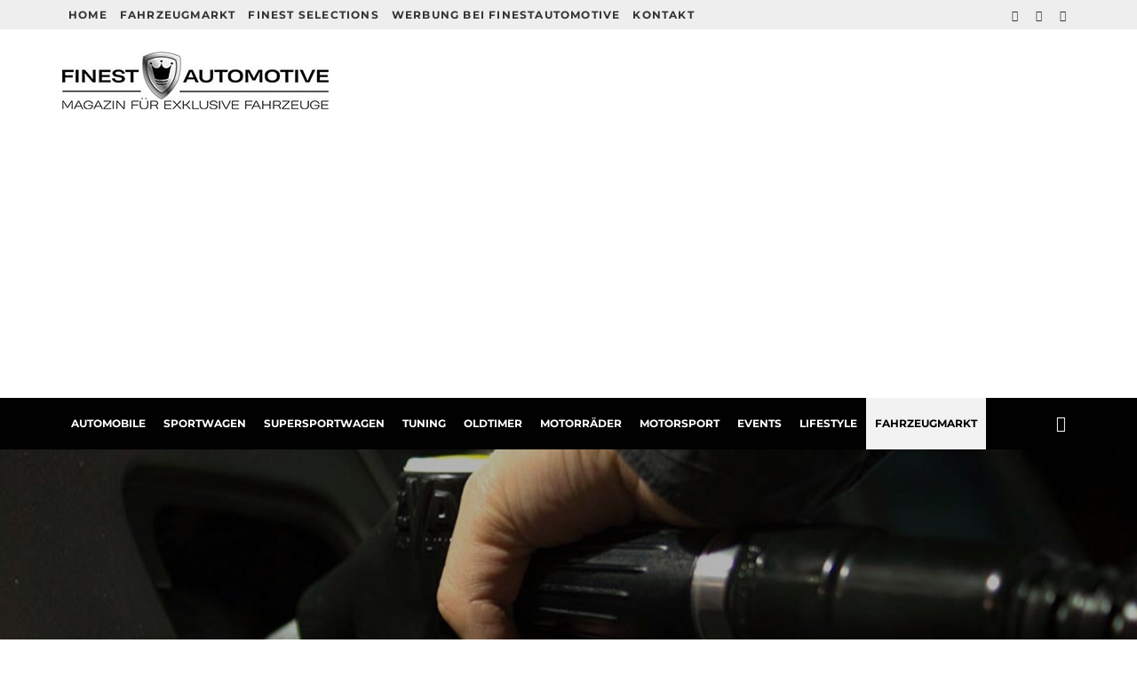

--- FILE ---
content_type: text/html; charset=UTF-8
request_url: https://www.finestautomotive.com/vertragen-lamborghini-ferrari-porsche-und-co-das-neue-e10-benzin/
body_size: 18893
content:
<!DOCTYPE html>
<html lang="de">
<head>
	<meta charset="UTF-8">
			<meta name="viewport" content="width=device-width, height=device-height, initial-scale=1.0, minimum-scale=1.0">
		<link rel="profile" href="https://gmpg.org/xfn/11">
	<title>Vertragen Lamborghini, Ferrari, Porsche das neue E10-Benzin? &#8211; FINESTAUTOMOTIVE.com</title><link rel="preconnect" href="https://fonts.gstatic.com/" crossorigin/><link rel="preconnect" href="https://fonts.googleapis.com"/><style type="text/css">@font-face {
  font-family: 'Montserrat';
  font-style: normal;
  font-weight: 700;
  font-display: swap;
  src: url(https://fonts.gstatic.com/s/montserrat/v30/JTUHjIg1_i6t8kCHKm4532VJOt5-QNFgpCuM73w5aX8.ttf) format('truetype');
}
@font-face {
  font-family: 'Open Sans';
  font-style: normal;
  font-weight: 400;
  font-stretch: normal;
  font-display: swap;
  src: url(https://fonts.gstatic.com/s/opensans/v43/memSYaGs126MiZpBA-UvWbX2vVnXBbObj2OVZyOOSr4dVJWUgsjZ0B4gaVc.ttf) format('truetype');
}
</style><link rel="stylesheet" id="siteground-optimizer-combined-css-a06a5bbb93838d52ac333d427d26cee8" href="https://www.finestautomotive.com/wp-content/uploads/siteground-optimizer-assets/siteground-optimizer-combined-css-a06a5bbb93838d52ac333d427d26cee8.css" media="all" /> <link rel="preload" href="https://www.finestautomotive.com/wp-content/uploads/siteground-optimizer-assets/siteground-optimizer-combined-css-a06a5bbb93838d52ac333d427d26cee8.css" as="style">
<meta name='robots' content='max-image-preview:large' />
	<style>img:is([sizes="auto" i], [sizes^="auto," i]) { contain-intrinsic-size: 3000px 1500px }</style>
	<link rel='dns-prefetch' href='//www.googletagmanager.com' />
<link rel='dns-prefetch' href='//fonts.googleapis.com' />
<link rel='dns-prefetch' href='//pagead2.googlesyndication.com' />
<link rel="alternate" type="application/rss+xml" title="FINESTAUTOMOTIVE.com &raquo; Feed" href="https://www.finestautomotive.com/feed/" />

<style id='classic-theme-styles-inline-css' type='text/css'>
/*! This file is auto-generated */
.wp-block-button__link{color:#fff;background-color:#32373c;border-radius:9999px;box-shadow:none;text-decoration:none;padding:calc(.667em + 2px) calc(1.333em + 2px);font-size:1.125em}.wp-block-file__button{background:#32373c;color:#fff;text-decoration:none}
</style>
<style id='global-styles-inline-css' type='text/css'>
:root{--wp--preset--aspect-ratio--square: 1;--wp--preset--aspect-ratio--4-3: 4/3;--wp--preset--aspect-ratio--3-4: 3/4;--wp--preset--aspect-ratio--3-2: 3/2;--wp--preset--aspect-ratio--2-3: 2/3;--wp--preset--aspect-ratio--16-9: 16/9;--wp--preset--aspect-ratio--9-16: 9/16;--wp--preset--color--black: #000000;--wp--preset--color--cyan-bluish-gray: #abb8c3;--wp--preset--color--white: #ffffff;--wp--preset--color--pale-pink: #f78da7;--wp--preset--color--vivid-red: #cf2e2e;--wp--preset--color--luminous-vivid-orange: #ff6900;--wp--preset--color--luminous-vivid-amber: #fcb900;--wp--preset--color--light-green-cyan: #7bdcb5;--wp--preset--color--vivid-green-cyan: #00d084;--wp--preset--color--pale-cyan-blue: #8ed1fc;--wp--preset--color--vivid-cyan-blue: #0693e3;--wp--preset--color--vivid-purple: #9b51e0;--wp--preset--gradient--vivid-cyan-blue-to-vivid-purple: linear-gradient(135deg,rgba(6,147,227,1) 0%,rgb(155,81,224) 100%);--wp--preset--gradient--light-green-cyan-to-vivid-green-cyan: linear-gradient(135deg,rgb(122,220,180) 0%,rgb(0,208,130) 100%);--wp--preset--gradient--luminous-vivid-amber-to-luminous-vivid-orange: linear-gradient(135deg,rgba(252,185,0,1) 0%,rgba(255,105,0,1) 100%);--wp--preset--gradient--luminous-vivid-orange-to-vivid-red: linear-gradient(135deg,rgba(255,105,0,1) 0%,rgb(207,46,46) 100%);--wp--preset--gradient--very-light-gray-to-cyan-bluish-gray: linear-gradient(135deg,rgb(238,238,238) 0%,rgb(169,184,195) 100%);--wp--preset--gradient--cool-to-warm-spectrum: linear-gradient(135deg,rgb(74,234,220) 0%,rgb(151,120,209) 20%,rgb(207,42,186) 40%,rgb(238,44,130) 60%,rgb(251,105,98) 80%,rgb(254,248,76) 100%);--wp--preset--gradient--blush-light-purple: linear-gradient(135deg,rgb(255,206,236) 0%,rgb(152,150,240) 100%);--wp--preset--gradient--blush-bordeaux: linear-gradient(135deg,rgb(254,205,165) 0%,rgb(254,45,45) 50%,rgb(107,0,62) 100%);--wp--preset--gradient--luminous-dusk: linear-gradient(135deg,rgb(255,203,112) 0%,rgb(199,81,192) 50%,rgb(65,88,208) 100%);--wp--preset--gradient--pale-ocean: linear-gradient(135deg,rgb(255,245,203) 0%,rgb(182,227,212) 50%,rgb(51,167,181) 100%);--wp--preset--gradient--electric-grass: linear-gradient(135deg,rgb(202,248,128) 0%,rgb(113,206,126) 100%);--wp--preset--gradient--midnight: linear-gradient(135deg,rgb(2,3,129) 0%,rgb(40,116,252) 100%);--wp--preset--font-size--small: 13px;--wp--preset--font-size--medium: 20px;--wp--preset--font-size--large: 36px;--wp--preset--font-size--x-large: 42px;--wp--preset--spacing--20: 0.44rem;--wp--preset--spacing--30: 0.67rem;--wp--preset--spacing--40: 1rem;--wp--preset--spacing--50: 1.5rem;--wp--preset--spacing--60: 2.25rem;--wp--preset--spacing--70: 3.38rem;--wp--preset--spacing--80: 5.06rem;--wp--preset--shadow--natural: 6px 6px 9px rgba(0, 0, 0, 0.2);--wp--preset--shadow--deep: 12px 12px 50px rgba(0, 0, 0, 0.4);--wp--preset--shadow--sharp: 6px 6px 0px rgba(0, 0, 0, 0.2);--wp--preset--shadow--outlined: 6px 6px 0px -3px rgba(255, 255, 255, 1), 6px 6px rgba(0, 0, 0, 1);--wp--preset--shadow--crisp: 6px 6px 0px rgba(0, 0, 0, 1);}:where(.is-layout-flex){gap: 0.5em;}:where(.is-layout-grid){gap: 0.5em;}body .is-layout-flex{display: flex;}.is-layout-flex{flex-wrap: wrap;align-items: center;}.is-layout-flex > :is(*, div){margin: 0;}body .is-layout-grid{display: grid;}.is-layout-grid > :is(*, div){margin: 0;}:where(.wp-block-columns.is-layout-flex){gap: 2em;}:where(.wp-block-columns.is-layout-grid){gap: 2em;}:where(.wp-block-post-template.is-layout-flex){gap: 1.25em;}:where(.wp-block-post-template.is-layout-grid){gap: 1.25em;}.has-black-color{color: var(--wp--preset--color--black) !important;}.has-cyan-bluish-gray-color{color: var(--wp--preset--color--cyan-bluish-gray) !important;}.has-white-color{color: var(--wp--preset--color--white) !important;}.has-pale-pink-color{color: var(--wp--preset--color--pale-pink) !important;}.has-vivid-red-color{color: var(--wp--preset--color--vivid-red) !important;}.has-luminous-vivid-orange-color{color: var(--wp--preset--color--luminous-vivid-orange) !important;}.has-luminous-vivid-amber-color{color: var(--wp--preset--color--luminous-vivid-amber) !important;}.has-light-green-cyan-color{color: var(--wp--preset--color--light-green-cyan) !important;}.has-vivid-green-cyan-color{color: var(--wp--preset--color--vivid-green-cyan) !important;}.has-pale-cyan-blue-color{color: var(--wp--preset--color--pale-cyan-blue) !important;}.has-vivid-cyan-blue-color{color: var(--wp--preset--color--vivid-cyan-blue) !important;}.has-vivid-purple-color{color: var(--wp--preset--color--vivid-purple) !important;}.has-black-background-color{background-color: var(--wp--preset--color--black) !important;}.has-cyan-bluish-gray-background-color{background-color: var(--wp--preset--color--cyan-bluish-gray) !important;}.has-white-background-color{background-color: var(--wp--preset--color--white) !important;}.has-pale-pink-background-color{background-color: var(--wp--preset--color--pale-pink) !important;}.has-vivid-red-background-color{background-color: var(--wp--preset--color--vivid-red) !important;}.has-luminous-vivid-orange-background-color{background-color: var(--wp--preset--color--luminous-vivid-orange) !important;}.has-luminous-vivid-amber-background-color{background-color: var(--wp--preset--color--luminous-vivid-amber) !important;}.has-light-green-cyan-background-color{background-color: var(--wp--preset--color--light-green-cyan) !important;}.has-vivid-green-cyan-background-color{background-color: var(--wp--preset--color--vivid-green-cyan) !important;}.has-pale-cyan-blue-background-color{background-color: var(--wp--preset--color--pale-cyan-blue) !important;}.has-vivid-cyan-blue-background-color{background-color: var(--wp--preset--color--vivid-cyan-blue) !important;}.has-vivid-purple-background-color{background-color: var(--wp--preset--color--vivid-purple) !important;}.has-black-border-color{border-color: var(--wp--preset--color--black) !important;}.has-cyan-bluish-gray-border-color{border-color: var(--wp--preset--color--cyan-bluish-gray) !important;}.has-white-border-color{border-color: var(--wp--preset--color--white) !important;}.has-pale-pink-border-color{border-color: var(--wp--preset--color--pale-pink) !important;}.has-vivid-red-border-color{border-color: var(--wp--preset--color--vivid-red) !important;}.has-luminous-vivid-orange-border-color{border-color: var(--wp--preset--color--luminous-vivid-orange) !important;}.has-luminous-vivid-amber-border-color{border-color: var(--wp--preset--color--luminous-vivid-amber) !important;}.has-light-green-cyan-border-color{border-color: var(--wp--preset--color--light-green-cyan) !important;}.has-vivid-green-cyan-border-color{border-color: var(--wp--preset--color--vivid-green-cyan) !important;}.has-pale-cyan-blue-border-color{border-color: var(--wp--preset--color--pale-cyan-blue) !important;}.has-vivid-cyan-blue-border-color{border-color: var(--wp--preset--color--vivid-cyan-blue) !important;}.has-vivid-purple-border-color{border-color: var(--wp--preset--color--vivid-purple) !important;}.has-vivid-cyan-blue-to-vivid-purple-gradient-background{background: var(--wp--preset--gradient--vivid-cyan-blue-to-vivid-purple) !important;}.has-light-green-cyan-to-vivid-green-cyan-gradient-background{background: var(--wp--preset--gradient--light-green-cyan-to-vivid-green-cyan) !important;}.has-luminous-vivid-amber-to-luminous-vivid-orange-gradient-background{background: var(--wp--preset--gradient--luminous-vivid-amber-to-luminous-vivid-orange) !important;}.has-luminous-vivid-orange-to-vivid-red-gradient-background{background: var(--wp--preset--gradient--luminous-vivid-orange-to-vivid-red) !important;}.has-very-light-gray-to-cyan-bluish-gray-gradient-background{background: var(--wp--preset--gradient--very-light-gray-to-cyan-bluish-gray) !important;}.has-cool-to-warm-spectrum-gradient-background{background: var(--wp--preset--gradient--cool-to-warm-spectrum) !important;}.has-blush-light-purple-gradient-background{background: var(--wp--preset--gradient--blush-light-purple) !important;}.has-blush-bordeaux-gradient-background{background: var(--wp--preset--gradient--blush-bordeaux) !important;}.has-luminous-dusk-gradient-background{background: var(--wp--preset--gradient--luminous-dusk) !important;}.has-pale-ocean-gradient-background{background: var(--wp--preset--gradient--pale-ocean) !important;}.has-electric-grass-gradient-background{background: var(--wp--preset--gradient--electric-grass) !important;}.has-midnight-gradient-background{background: var(--wp--preset--gradient--midnight) !important;}.has-small-font-size{font-size: var(--wp--preset--font-size--small) !important;}.has-medium-font-size{font-size: var(--wp--preset--font-size--medium) !important;}.has-large-font-size{font-size: var(--wp--preset--font-size--large) !important;}.has-x-large-font-size{font-size: var(--wp--preset--font-size--x-large) !important;}
:where(.wp-block-post-template.is-layout-flex){gap: 1.25em;}:where(.wp-block-post-template.is-layout-grid){gap: 1.25em;}
:where(.wp-block-columns.is-layout-flex){gap: 2em;}:where(.wp-block-columns.is-layout-grid){gap: 2em;}
:root :where(.wp-block-pullquote){font-size: 1.5em;line-height: 1.6;}
</style>

<style id='ez-toc-inline-css' type='text/css'>
div#ez-toc-container .ez-toc-title {font-size: 120%;}div#ez-toc-container .ez-toc-title {font-weight: 500;}div#ez-toc-container ul li , div#ez-toc-container ul li a {font-size: 95%;}div#ez-toc-container ul li , div#ez-toc-container ul li a {font-weight: 500;}div#ez-toc-container nav ul ul li {font-size: 90%;}.ez-toc-box-title {font-weight: bold; margin-bottom: 10px; text-align: center; text-transform: uppercase; letter-spacing: 1px; color: #666; padding-bottom: 5px;position:absolute;top:-4%;left:5%;background-color: inherit;transition: top 0.3s ease;}.ez-toc-box-title.toc-closed {top:-25%;}
.ez-toc-container-direction {direction: ltr;}.ez-toc-counter ul{counter-reset: item ;}.ez-toc-counter nav ul li a::before {content: counters(item, '.', decimal) '. ';display: inline-block;counter-increment: item;flex-grow: 0;flex-shrink: 0;margin-right: .2em; float: left; }.ez-toc-widget-direction {direction: ltr;}.ez-toc-widget-container ul{counter-reset: item ;}.ez-toc-widget-container nav ul li a::before {content: counters(item, '.', decimal) '. ';display: inline-block;counter-increment: item;flex-grow: 0;flex-shrink: 0;margin-right: .2em; float: left; }
</style>

<style id='codetipi-15zine-style-inline-css' type='text/css'>
.link-color-wrap > * > a,.link-color-wrap > * > ul a{ color: #ecb200;}body{ color: #2e2e2e;}.site-footer{ color: #fff;}body{font-size:14px;font-weight:400;line-height:1.5;text-transform:none;}.excerpt{font-size:14px;font-weight:400;line-height:1.6;text-transform:none;}.preview-thumbnail .title, .preview-review .title{font-size:14px;font-weight:700;letter-spacing:0.1em;line-height:1.3;text-transform:uppercase;}.byline{font-size:10px;font-weight:700;letter-spacing:0.1em;line-height:1.3;text-transform:uppercase;}.tipi-button, .button__back__home{font-size:14px;font-weight:700;letter-spacing:0.1em;text-transform:uppercase;}.breadcrumbs{font-size:11px;font-weight:400;letter-spacing:0.1em;text-transform:none;}.secondary-menu-wrap{font-size:10px;font-weight:700;letter-spacing:0.1em;line-height:1.1;text-transform:uppercase;}.preview-slider.title-s .title{font-size:14px;font-weight:700;letter-spacing:0.1em;line-height:1.3;text-transform:uppercase;}.preview-slider.title-m .title{font-size:14px;font-weight:700;letter-spacing:0.1em;line-height:1.3;text-transform:uppercase;}.preview-slider.title-l .title{font-size:14px;font-weight:700;letter-spacing:0.1em;line-height:1.3;text-transform:uppercase;}.preview-slider.title-xl .title{font-size:14px;font-weight:700;letter-spacing:0.1em;line-height:1.3;text-transform:uppercase;}.preview-grid.title-s .title{font-size:14px;font-weight:700;letter-spacing:0.1em;line-height:1.3;text-transform:uppercase;}.preview-grid.title-m .title{font-size:14px;font-weight:700;letter-spacing:0.1em;line-height:1.3;text-transform:uppercase;}.preview-grid.title-l .title{font-size:14px;font-weight:700;letter-spacing:0.1em;line-height:1.3;text-transform:uppercase;}.preview-classic .title{font-size:14px;font-weight:700;letter-spacing:0.1em;line-height:1.3;text-transform:uppercase;}.preview-2 .title{font-size:14px;font-weight:700;letter-spacing:0.1em;line-height:1.3;text-transform:uppercase;}.entry-content blockquote{font-size:18px;font-weight:400;line-height:1.5;text-transform:none;}.hero-wrap .caption, .gallery-block__wrap .caption{font-size:10px;font-weight:400;line-height:1.2;text-transform:none;}.main-navigation{font-size:12px;font-weight:500;line-height:1.5;text-transform:uppercase;}.hero-meta.tipi-s-typo .title{font-size:18px;font-weight:700;letter-spacing:0.1em;line-height:1.3;text-transform:uppercase;}.hero-meta.tipi-m-typo .title{font-size:18px;font-weight:700;letter-spacing:0.06em;line-height:1.3;text-transform:uppercase;}.hero-meta.tipi-l-typo .title{font-size:18px;font-weight:700;letter-spacing:0.1em;line-height:1.3;text-transform:uppercase;}.entry-content h1{font-size:18px;font-weight:700;letter-spacing:0.1em;line-height:1.3;text-transform:uppercase;}.entry-content h2{font-size:18px;font-weight:700;letter-spacing:0.06em;line-height:1.3;text-transform:uppercase;}.entry-content h3{font-size:14px;font-weight:700;letter-spacing:0.08em;line-height:1.3;text-transform:uppercase;}.entry-content h4{font-size:14px;font-weight:700;letter-spacing:0.08em;line-height:1.3;text-transform:uppercase;}.entry-content h5{font-size:14px;font-weight:700;letter-spacing:0.1em;line-height:1.3;text-transform:uppercase;}.widget-title{font-size:14px;font-weight:700;letter-spacing:0.1em;line-height:1.3;text-transform:uppercase;}.block-title-wrap .title{font-size:18px;font-weight:700;letter-spacing:0.1em;line-height:1.2;text-transform:uppercase;}.block-subtitle{font-size:15px;font-weight:700;letter-spacing:0.1em;line-height:1.3;text-transform:uppercase;}.preview-classic { padding-bottom: 30px; }.block-wrap-classic .block ~ .block .preview-1:first-child { padding-top: 30px; }.preview-thumbnail { padding-bottom: 20px; }.codetipi-15zine-widget .preview-thumbnail { padding-bottom: 15px; }.preview-classic{ border-bottom:1px dotted #f2f2f2;}.preview-classic { margin-bottom: 30px; }.block-wrap-bs-62 .block ~ .block, .block-wrap-classic .block ~ .block .preview-1:first-child { margin-top: 30px; }.block-wrap-classic .block ~ .block .preview-1:first-child{ border-top:1px dotted #f2f2f2;}.preview-classic { margin-bottom: 30px; }.block-wrap-bs-62 .block ~ .block, .block-wrap-classic .block ~ .block .preview-1:first-child { margin-top: 30px; }.preview-thumbnail{ border-bottom:1px dotted #f2f2f2;}.preview-thumbnail { margin-bottom: 20px; }.codetipi-15zine-widget .preview-thumbnail { margin-bottom: 15px; }.main-menu-logo img { width: 50px; }.mm-submenu-2 .mm-51 .menu-wrap > .sub-menu > li > a { color: #ecb200; }.cb-review-box .cb-bar .cb-overlay span { background: #ecb200; }.cb-review-box i { color: #ecb200; }.preview-slider.tile-overlay--1:after, .preview-slider.tile-overlay--2 .meta:after { opacity: 0.25; }.preview-grid.tile-overlay--1:after, .preview-grid.tile-overlay--2 .meta:after { opacity: 0.2; }.main-navigation-border { border-bottom-color: #161616; }.cb-mm-on.cb-menu-light #cb-nav-bar .cb-main-nav > li:hover, .cb-mm-on.cb-menu-dark #cb-nav-bar .cb-main-nav > li:hover { background: #ecb200; }body, #respond, .cb-font-body, .font-b { font-family: 'Open Sans',sans-serif; }h1, h2, h3, h4, h5, h6, .cb-font-header, .font-h, #bbp-user-navigation, .cb-byline, .product_meta, .price, .woocommerce-review-link, .cart_item, .cart-collaterals .cart_totals th { font-family: 'Montserrat',sans-serif }.main-menu > li > a, .main-menu-wrap .menu-icons > li > a {
		padding-top: 20px;
		padding-bottom: 20px;
	}.secondary-menu-wrap .menu-icons > li > a, .secondary-menu-wrap .secondary-menu > li > a {
		padding-top: 10px;
		padding-bottom: 10px;
	}.site-mob-header:not(.site-mob-header-11) .header-padding .logo-main-wrap, .site-mob-header:not(.site-mob-header-11) .header-padding .icons-wrap a, .site-mob-header-11 .header-padding {
		padding-top: 10px;
		padding-bottom: 10px;
	}.grid-spacing { border-top-width: 3px; }@media only screen and (min-width: 481px) {.block-wrap-slider:not(.block-wrap-51) .slider-spacing { margin-right: 3px;}.block--feature.block-wrap-slider .block-inner-style { padding-top: 3px;}}@media only screen and (min-width: 768px) {.grid-spacing { border-right-width: 3px; }.block-wrap-55 .slide { margin-right: 3px!important; }.block-wrap-grid:not(.block-wrap-81) .block { width: calc( 100% + 3px ); }.preview-slider.tile-overlay--1:hover:after, .preview-slider.tile-overlay--2.tile-overlay--gradient:hover:after, .preview-slider.tile-overlay--2:hover .meta:after { opacity: 0.75 ; }.preview-grid.tile-overlay--1:hover:after, .preview-grid.tile-overlay--2.tile-overlay--gradient:hover:after, .preview-grid.tile-overlay--2:hover .meta:after { opacity: 0.8 ; }}@media only screen and (min-width: 1020px) {.site-header .header-padding {
		padding-top: 25px;
		padding-bottom: 25px;
	}body{font-size:16px;}.excerpt{font-size:16px;}.tipi-button, .button__back__home{font-size:12px;}.secondary-menu-wrap{font-size:12px;}.preview-slider.title-s .title{font-size:16px;}.preview-slider.title-m .title{font-size:16px;}.preview-slider.title-l .title{font-size:32px;}.preview-slider.title-xl .title{font-size:38px;}.preview-grid.title-s .title{font-size:16px;}.preview-grid.title-m .title{font-size:16px;}.preview-grid.title-l .title{font-size:32px;}.preview-classic .title{font-size:20px;}.preview-2 .title{font-size:22px;}.entry-content blockquote{font-size:30px;}.hero-meta.tipi-s-typo .title{font-size:30px;}.hero-meta.tipi-m-typo .title{font-size:40px;}.hero-meta.tipi-l-typo .title{font-size:50px;}.entry-content h1{font-size:50px;}.entry-content h2{font-size:30px;}.entry-content h3{font-size:24px;}.entry-content h4{font-size:20px;}.entry-content h5{font-size:18px;}.widget-title{font-size:20px;}.block-title-wrap .title{font-size:36px;}}h6 {
    font-size: 10px;
}
.h1title {
    font-size: 2.5vw;
    font-weight: 500;
    letter-spacing: 0.1em;
    text-transform: uppercase;
    padding:20px;
}
.fahrzeugmarkt {
    font-size: 10px;
    font-weight: 500;
    letter-spacing: 0.1em;
    line-height: 5;
    text-transform: uppercase;
    padding:10px;
}
.block-subtitle {
    font-size: 14px;
    font-weight: 600;
}
.block-title-wrap p {
    margin: 10px 0 0;
    letter-spacing: 1px;
}
.codetipi-15zine-i-search {
    font-size:1.5em;
}
.cb-footer-widget-title {
     text-align: left; 
}
.site-footer .cb-footer-lower {
    padding: 10px;
    font-size: 12px;
    letter-spacing: 5px;
}
.cb-footer-dark .site-footer {
    background-color: #1a1a1a;
}

.horizontal-menu>li>a, .horizontal-menu .logo-main-menu a {
    display: inline-flex;
}

#cb-footer .cb-footer-lower .cb-footer-links ul li {
    display: none;
}

/* Youtube Responsive */
.youtube {
	position:relative;
	padding-bottom:56.25%;
	height:0;
	overflow:hidden;
}
.youtube iframe, .youtube object, .youtube embed {
	position:absolute;
	top:0;
	left:0;
	width:100%;
	height:100%;
}

.ShariffHeadline {
	font-family: 'Montserrat',sans-serif;
	padding-top: 40px;
	font-size: 1em;
	text-transform: uppercase;
	font-weight: 700;
	letter-spacing: 2px;
}
.tags a {
    margin-right: 15px;
    font-size: 14px;
}
.entry-content blockquote {
    font-weight: 400;
    line-height: 1.4;
    text-transform: none;
    font-style: italic;
    font-size: 1.7em;
}
blockquote:before, q:before {
    transform: scale(1.5,1.5);
    font-style: italic;
}
.wpcf7-checkbox input[type=checkbox] {
    /* position: absolute; */
    top: 0;
    left: 0;
}

.wpcf7-list-item-label {
	margin-right:430px;
}
.cb-to-top {
    font-size: 23px;
}
.hero-meta.tipi-m-typo .title {
    letter-spacing: 0.06em;
}
.media-icon i {
    font-size: 2.5em;
}
.entry-content table tr td {
    padding: 6px;
}
.preview-classic {
    border-bottom: 0px dotted #f2f2f2;
}
.site-footer .codetipi-15zine-widget {
    margin: 0 10px;
    padding-bottom: 50px;
}
.mtphr-dnt-title {
    font-size: 20px;
    font-weight: 700;
    letter-spacing: .1em;
    line-height: 1.3;
    text-transform: uppercase;
    padding-bottom: 20px;
}
  body:not(.menu-no-color-hover) .mm-ani-1:not(.main-menu-bar-color-2) .main-menu > .standard-drop:hover > a {
    background: #ecb200;
    color: #fff;
}

.star a {
    background: #f2f2f2;
    color: #000000;
}
.sticky-top {
    z-index: 1000;
}
.wpcf7-submit {
    letter-spacing: 2px;
    display: block;
    font-weight: 500;
    font-size: 14px;
    width: auto;
    padding: 0 90px;
    margin: 50px 0;
    /* -webkit-transition: background .35s; */
    /* transition: background .35s; */
    border-radius: 0px;
}
.wpcf7 form .wpcf7-response-output {
    /* margin: 2em 0.5em 1em; */
    padding: 0.5em 1em;
    border: 2px solid #00a0d2;
    font-size: 14px;
}
.tipi-button.block-loader:hover, .wpcf7-submit:hover {
     -webkit-transform: translatey(0px);
     transform: translatey(0px);
     -webkit-box-shadow: 0 0 0 rgb(0 0 0 / 20%);
     box-shadow: 0 0 0 rgb(0 0 0 / 20%);
    background: #18181e;
}

.wpcf7-not-valid-tip {
    color: #ecb200;
    font-size: 12px;
    font-weight: 700;
    display: block;
    margin-top: 12px;
    letter-spacing: 3px;
    text-transform: uppercase;
}
.wpcf7-form-control.wpcf7-text, .wpcf7-form-control.wpcf7-textarea {
    height: 50px;
}
header.w2dc-listing-header h2 {
    padding: 0;
	font-size: 1.6em;
	font-weight: 600;
	text-transform: none;
	line-height: 1.3em;
}
.w2dc-listings-block .w2dc-listing {
    border-top: 0px solid #CCCCCC;
    border-bottom: 0px solid #CCCCCC;
}

.w2dc-listing {
    margin-bottom: 30px;
}
.w2dc-fields-group .w2dc-field-caption {
    display: inline-block;
    /* padding: 0 5px; */
    vertical-align: top;
    width: 40%;
}
.w2dc-fields-group .w2dc-field-output-block-checkbox ul {
    display: inline-block;
    width: calc(50% - 150px);
    padding:0;
}
.single-content .entry-content h2  {
    margin: 20px 0;
}
ol.w2dc-breadcrumbs {
    margin: 10px 0 30px 0 !important;
}
.w2dc-content p {
    margin: 0 0 10px;
    line-height: 1.5em;
}
.w2dc-bx-wrapper {
    margin-bottom: 40px;
    margin-top: 20px;
}
.g-recaptcha {
    margin: 40px 0;
}
.w2dc-red-asterisk {
    color: #ecb200;
    font-weight: 500;
    font-size: 1.2em;
    line-height: 1px;
    padding: 2px;
}
.lets-review-api-wrap .lets-review-final-score {
    font-size: 14px;
}
.lets-review-api-wrap {
    position: absolute;
    width: 35px;
    height: 35px;
    text-align: center;
    color: #fff;
    font-weight: 500;
    line-height: 1.2;
}
.split:not(.preview-thumbnail) .lets-review-api-wrap, .codetipi-15zine-review-4 {
    width: 35px;
    height: 35px;
}
.split:not(.preview-thumbnail) .lets-review-api-wrap .lets-review-final-score, .codetipi-15zine-review-4 .lets-review-final-score {
    font-size: 14px;
}

.lets-review-design-1 .score-overlay-wrap__bar {
    height: 10px;
    background: #fff;
    margin-top: 20px;
}

</style>


<!--[if IE]>
<link rel='stylesheet' id='codetipi-15zine-ie9-css' href='https://www.finestautomotive.com/wp-content/themes/15zine/assets/css/codetipi-15zine-ie9.min.css' type='text/css' media='all' />
<![endif]-->

<script type="text/javascript" src="https://www.finestautomotive.com/wp-includes/js/jquery/jquery.min.js" id="jquery-core-js"></script>


<!-- Google Tag (gtac.js) durch Site-Kit hinzugefügt -->
<!-- Von Site Kit hinzugefügtes Google-Analytics-Snippet -->
<script defer type="text/javascript" src="https://www.googletagmanager.com/gtag/js?id=G-FDMPVGSDKZ" id="google_gtagjs-js" async></script>
<script defer type="text/javascript" id="google_gtagjs-js-after">
/* <![CDATA[ */
window.dataLayer = window.dataLayer || [];function gtag(){dataLayer.push(arguments);}
gtag("set","linker",{"domains":["www.finestautomotive.com"]});
gtag("js", new Date());
gtag("set", "developer_id.dZTNiMT", true);
gtag("config", "G-FDMPVGSDKZ");
/* ]]> */
</script>
<link rel="https://api.w.org/" href="https://www.finestautomotive.com/wp-json/" /><link rel="alternate" title="JSON" type="application/json" href="https://www.finestautomotive.com/wp-json/wp/v2/posts/2803" /><link rel="EditURI" type="application/rsd+xml" title="RSD" href="https://www.finestautomotive.com/xmlrpc.php?rsd" />
<meta name="generator" content="WordPress 6.8.3" />
<link rel="canonical" href="https://www.finestautomotive.com/vertragen-lamborghini-ferrari-porsche-und-co-das-neue-e10-benzin/" />
<link rel='shortlink' href='https://www.finestautomotive.com/?p=2803' />
<link rel="alternate" title="oEmbed (JSON)" type="application/json+oembed" href="https://www.finestautomotive.com/wp-json/oembed/1.0/embed?url=https%3A%2F%2Fwww.finestautomotive.com%2Fvertragen-lamborghini-ferrari-porsche-und-co-das-neue-e10-benzin%2F" />
<link rel="alternate" title="oEmbed (XML)" type="text/xml+oembed" href="https://www.finestautomotive.com/wp-json/oembed/1.0/embed?url=https%3A%2F%2Fwww.finestautomotive.com%2Fvertragen-lamborghini-ferrari-porsche-und-co-das-neue-e10-benzin%2F&#038;format=xml" />
<meta name="generator" content="Site Kit by Google 1.170.0" /><link rel="preload" type="font/woff2" as="font" href="https://www.finestautomotive.com/wp-content/themes/15zine/assets/css/15zine/codetipi-15zine.woff2?9oa0lg" crossorigin><link rel="dns-prefetch" href="//fonts.googleapis.com"><link rel="preconnect" href="https://fonts.gstatic.com/" crossorigin>	<meta property="og:title" content="Vertragen Lamborghini, Ferrari, Porsche das neue E10-Benzin?">
	<meta property="og:description" content="Vertragen Sportwagen und Automobile den neuen Kraftstoff E10? Der neue Kraftstoff E10 ist seit einigen Wochen auf dem Markt und sorgt seit dem für heiße Diskussionen.
">
	<meta property="og:image" content="https://www.finestautomotive.com/wp-content/uploads/2011/03/lamborghini-e10-benzin.jpg">
	<meta property="og:url" content="https://www.finestautomotive.com/vertragen-lamborghini-ferrari-porsche-und-co-das-neue-e10-benzin/">
	<meta name="twitter:card" content="summary_large_image">
	<meta property="og:site_name" content="FINESTAUTOMOTIVE.com">
	<meta property="og:type" content="website">
	
<!-- Durch Site Kit hinzugefügte Google AdSense Metatags -->
<meta name="google-adsense-platform-account" content="ca-host-pub-2644536267352236">
<meta name="google-adsense-platform-domain" content="sitekit.withgoogle.com">
<!-- Beende durch Site Kit hinzugefügte Google AdSense Metatags -->

<!-- Von Site Kit hinzugefügtes Google-AdSense-Snippet -->
<script type="text/javascript" async="async" src="https://pagead2.googlesyndication.com/pagead/js/adsbygoogle.js?client=ca-pub-2430011145674552&amp;host=ca-host-pub-2644536267352236" crossorigin="anonymous"></script>

<!-- Ende des von Site Kit hinzugefügten Google-AdSense-Snippets -->
	
	<meta name="verification" content="eaa2f4e2ec2f2b16ba681f339eb0098e" />
<!-- Matomo -->
<script type="text/javascript">
  var _paq = window._paq = window._paq || [];
  /* tracker methods like "setCustomDimension" should be called before "trackPageView" */
  _paq.push(['trackPageView']);
  _paq.push(['enableLinkTracking']);
  (function() {
    var u="https://www.finestautomotive.com/matomo/";
    _paq.push(['setTrackerUrl', u+'matomo.php']);
    _paq.push(['setSiteId', '1']);
    var d=document, g=d.createElement('script'), s=d.getElementsByTagName('script')[0];
    g.type='text/javascript'; g.async=true; g.src=u+'matomo.js'; s.parentNode.insertBefore(g,s);
  })();
</script>
<!-- End Matomo Code -->

	
<!-- Matomo Image Tracker-->
<noscript>
<img referrerpolicy="no-referrer-when-downgrade" src="https://www.finestautomotive.com/matomo/matomo.php?idsite=1&amp;rec=1" style="border:0" alt="" />
</noscript>
<!-- End Matomo -->	
	
<link rel="apple-touch-icon" sizes="180x180" href="/apple-touch-icon.png">
<link rel="icon" type="image/png" sizes="32x32" href="/favicon-32x32.png">
<link rel="icon" type="image/png" sizes="16x16" href="/favicon-16x16.png">
<link rel="manifest" href="/site.webmanifest">
<link rel="mask-icon" href="/safari-pinned-tab.svg" color="#ecb200">
<meta name="msapplication-TileColor" content="#ffc40d">
<meta name="theme-color" content="#ffffff">
<meta name="verification" content="eaa2f4e2ec2f2b16ba681f339eb0098e" />
	
	
</head>
<body class="wp-singular post-template-default single single-post postid-2803 single-format-standard wp-theme-15zine wp-child-theme-15zine-child sticky-sbs mob-fi-tall  cb-body-light cb-footer-dark body-mob-header-1 site-mob-menu-a-4 site-mob-menu-1 mm-submenu-2">
			<div id="cb-outer-container" class="site">
		<header id="mobhead" class="site-header-block site-mob-header tipi-l-0 site-mob-header-1 sticky-menu-1 sticky-top site-skin-1"><div class="bg-area header-padding tipi-row side-spacing tipi-vertical-c">
	<ul class="menu-left icons-wrap tipi-vertical-c">
		<li class="codetipi-15zine-icon vertical-c"><a href="#" class="mob-tr-open" data-target="slide-menu"><i class="codetipi-15zine-i-menu" aria-hidden="true"></i></a></li>	</ul>
	<div class="logo-main-wrap logo-mob-wrap">
		<div class="logo logo-mobile"><a href="https://www.finestautomotive.com" data-pin-nopin="true"><img src="https://www.finestautomotive.com/wp-content/uploads/2019/10/logo-wappen-neu.png" srcset="https://www.finestautomotive.com/wp-content/uploads/2019/10/logo-finestautomotive-mobil.png 2x" alt="Logo Wappen FINESTAUTOMOTIVE.com" width="41" height="50"></a></div>	</div>
	<ul class="menu-right icons-wrap tipi-vertical-c">
		<li class="codetipi-15zine-icon cb-icon-search cb-menu-icon vertical-c"><a href="#" data-title="Suchen" class="tipi-tip tipi-tip-b vertical-c modal-tr" data-type="search"><i class="codetipi-15zine-i-search" aria-hidden="true"></i></a></li>			</ul>
</div>
</header><!-- .site-mob-header --><div id="mob-line" class="tipi-l-0"></div>		<div id="cb-container" class="site-inner container clearfix">
	<div id="cb-top-menu" class="secondary-menu-wrap cb-font-header tipi-m-0-down clearfix site-skin-11">
		<div class="cb-top-menu-wrap tipi-flex side-spacing wrap">
			<ul class="cb-top-nav secondary-menu tipi-flex"><li id="menu-item-9199" class="menu-item menu-item-type-custom menu-item-object-custom menu-item-home dropper standard-drop menu-item-9199"><a href="https://www.finestautomotive.com">HOME</a></li>
<li id="menu-item-19816" class="menu-item menu-item-type-post_type menu-item-object-page dropper standard-drop mm-art mm-wrap-2 mm-wrap menu-item-19816"><a href="https://www.finestautomotive.com/fahrzeugmarkt/">Fahrzeugmarkt</a></li>
<li id="menu-item-17811" class="menu-item menu-item-type-post_type menu-item-object-page dropper standard-drop menu-item-17811"><a href="https://www.finestautomotive.com/finest-selections/">Finest Selections</a></li>
<li id="menu-item-17424" class="menu-item menu-item-type-post_type menu-item-object-page dropper standard-drop menu-item-17424"><a href="https://www.finestautomotive.com/werbung-bei-finestautomotive/">Werbung bei FINESTAUTOMOTIVE</a></li>
<li id="menu-item-11773" class="menu-item menu-item-type-post_type menu-item-object-page dropper standard-drop menu-item-11773"><a href="https://www.finestautomotive.com/kontakt/">Kontakt</a></li>
</ul><ul class="menu-icons tipi-flex-eq-height"><li class="codetipi-15zine-icon icon-wrap icon-wrap-facebook"><a href="http://www.facebook.com/finestautomotive" class="tipi-vertical-c" rel="noopener nofollow"><i class="codetipi-15zine-i-facebook" aria-hidden="true"></i></a></li><li class="codetipi-15zine-icon icon-wrap icon-wrap-twitter"><a href="http://www.twitter.com/vipautomotive" class="tipi-vertical-c" rel="noopener nofollow"><i class="codetipi-15zine-i-twitter" aria-hidden="true"></i></a></li><li class="codetipi-15zine-icon icon-wrap icon-wrap-instagram"><a href="http://www.instagram.com/finestautomotivecom" class="tipi-vertical-c" rel="noopener nofollow"><i class="codetipi-15zine-i-instagram" aria-hidden="true"></i></a></li></ul>		</div>
	</div>
	<header id="masthead" class="site-header-block site-header clearfix site-header-1 header-skin-1 site-img-1 mm-ani-1 mm-skin-2 main-menu-skin-1 main-menu-width-3 main-menu-bar-color-1 logo-only-when-stuck main-menu-l"><div class="bg-area">
			<div class="logo-main-wrap header-padding tipi-vertical-c logo-main-wrap-l side-spacing wrap">
			<div class="logo logo-main"><a href="https://www.finestautomotive.com" data-pin-nopin="true"><img src="https://www.finestautomotive.com/wp-content/uploads/2019/10/logo-finestautomotive.jpg" srcset="https://www.finestautomotive.com/wp-content/uploads/2019/10/logo-retina-finestautomotive.jpg 2x" alt="Logo FINESTAUTOMOTIVE.com" width="300" height="65"></a></div>					</div>
		<div class="background"></div></div>
</header><!-- .site-header --><div id="header-line"></div><nav id="cb-nav-bar" class="main-navigation cb-nav-bar-wrap nav-bar tipi-m-0-down clearfix site-skin-2 mm-ani-1 mm-skin-2 main-menu-bar-color-1 sticky-top sticky-menu sticky-menu-1 logo-only-when-stuck main-menu-l">
	<div class="menu-bg-area">
		<div id="cb-main-menu" class="main-menu-wrap cb-nav-bar-wrap clearfix cb-font-header main-nav-wrap vertical-c side-spacing wrap">
			<div class="logo-menu-wrap tipi-vertical-c"><div id="cb-nav-logo" class="main-menu-logo logo"><a href="https://www.finestautomotive.com"><img src="https://www.finestautomotive.com/wp-content/uploads/2019/10/logo-wappen-neu.png" alt="Menu logo" srcset="https://www.finestautomotive.com/wp-content/uploads/2019/10/logo-wappen-neu-retina.png 2x"></a></div></div>			<ul id="menu-main-menu" class="main-menu nav cb-main-nav main-nav clearfix tipi-flex horizontal-menu">
				<li id="menu-item-11652" class="menu-item menu-item-type-taxonomy menu-item-object-category dropper standard-drop menu-item-11652"><a title="Automobile" href="https://www.finestautomotive.com/category/automobile/" data-ppp="3" data-tid="10"  data-term="category">Automobile</a></li>
<li id="menu-item-11873" class="menu-item menu-item-type-taxonomy menu-item-object-category current-post-ancestor current-menu-parent current-post-parent dropper standard-drop menu-item-11873"><a title="Sportwagen" href="https://www.finestautomotive.com/category/sportwagen/" data-ppp="3" data-tid="1365"  data-term="category">Sportwagen</a></li>
<li id="menu-item-11874" class="menu-item menu-item-type-taxonomy menu-item-object-category dropper standard-drop menu-item-11874"><a title="Supersportwagen" href="https://www.finestautomotive.com/category/supersportwagen/" data-ppp="3" data-tid="39"  data-term="category">Supersportwagen</a></li>
<li id="menu-item-12296" class="menu-item menu-item-type-taxonomy menu-item-object-category dropper standard-drop menu-item-12296"><a title="Tuning" href="https://www.finestautomotive.com/category/tuning/" data-ppp="3" data-tid="1393"  data-term="category">Tuning</a></li>
<li id="menu-item-11655" class="menu-item menu-item-type-taxonomy menu-item-object-category dropper standard-drop menu-item-11655"><a title="Oldtimer" href="https://www.finestautomotive.com/category/oldtimer/" data-ppp="3" data-tid="94"  data-term="category">Oldtimer</a></li>
<li id="menu-item-11883" class="menu-item menu-item-type-taxonomy menu-item-object-category dropper standard-drop menu-item-11883"><a title="Motorräder" href="https://www.finestautomotive.com/category/motorraeder/" data-ppp="3" data-tid="11"  data-term="category">Motorräder</a></li>
<li id="menu-item-12506" class="menu-item menu-item-type-taxonomy menu-item-object-category dropper standard-drop menu-item-12506"><a title="Motorsport" href="https://www.finestautomotive.com/category/motorsport/" data-ppp="3" data-tid="1385"  data-term="category">Motorsport</a></li>
<li id="menu-item-11653" class="menu-item menu-item-type-taxonomy menu-item-object-category dropper standard-drop menu-item-11653"><a title="Events" href="https://www.finestautomotive.com/category/events-veranstaltungen/" data-ppp="3" data-tid="13"  data-term="category">Events</a></li>
<li id="menu-item-11656" class="menu-item menu-item-type-taxonomy menu-item-object-category dropper standard-drop menu-item-11656"><a title="Lifestyle" href="https://www.finestautomotive.com/category/lifestyle/" data-ppp="3" data-tid="15"  data-term="category">Lifestyle</a></li>
<li id="menu-item-19747" class="star menu-item menu-item-type-post_type menu-item-object-page dropper standard-drop menu-item-19747"><a href="https://www.finestautomotive.com/fahrzeugmarkt/">Fahrzeugmarkt</a></li>
			</ul>
			<ul class="menu-icons horizontal-menu tipi-flex-eq-height">
				<li class="codetipi-15zine-icon cb-icon-search cb-menu-icon vertical-c"><a href="#" data-title="Suchen" class="tipi-tip tipi-tip-b vertical-c modal-tr" data-type="search"><i class="codetipi-15zine-i-search" aria-hidden="true"></i></a></li>							</ul>
		</div>
	</div>
</nav>
<div id="cb-content" class="content-area clearfix">
	<div class="post-wrap clearfix title-middle meta__over-hero hero-l sidebar-on sidebar-right hero-core-21 with--dropcap post-2803 post type-post status-publish format-standard has-post-thumbnail hentry category-sportwagen tag-ratgeber">
		<div class="hero-wrap cb-fis clearfix hero-21 cover-1 parallax"><div class="hero"><img width="1000" height="666" src="https://www.finestautomotive.com/wp-content/uploads/2011/03/lamborghini-e10-benzin.jpg" class="flipboard-image wp-post-image" alt="Lamborghini, Ferrari E10 Benzin tanken" decoding="async" fetchpriority="high" srcset="https://www.finestautomotive.com/wp-content/uploads/2011/03/lamborghini-e10-benzin.jpg 1000w, https://www.finestautomotive.com/wp-content/uploads/2011/03/lamborghini-e10-benzin-360x240.jpg 360w, https://www.finestautomotive.com/wp-content/uploads/2011/03/lamborghini-e10-benzin-770x513.jpg 770w" sizes="(max-width: 1000px) 100vw, 1000px" /></div><span class="mask-overlay"></span><div class="caption">Lamborghini, Ferrari E10 Benzin tankenn</div><div class="meta-wrap hero-meta tipi-l-typo elements-design-1 clearfix"><div class="meta"><div class="title-wrap"><h1 class="entry-title title flipboard-title">Vertragen Lamborghini, Ferrari, Porsche das neue E10-Benzin?</h1></div><div class="cb-byline byline byline-3 byline-cats-design-1"><span class="byline-part author-avatar flipboard-author with-name"><a href="https://www.finestautomotive.com/author/superfinest69/" class="author-avatar"></a></span><span class="byline-part author"><a class="url fn n" href="https://www.finestautomotive.com/author/superfinest69/">Bjoern Habegger</a></span><span class="byline-part separator separator-cats">&middot;</span><div class="byline-part cats"><a href="https://www.finestautomotive.com/category/sportwagen/" class="cat">Sportwagen Magazin</a></div><span class="byline-part separator separator-readtime">&middot;</span><span class="byline-part read-time">1 Minute Lesedauer</span><span class="byline-part separator separator-likes">&middot;</span><span class="byline-part likes-count"><a href="#" class="tipi-like-count " data-pid="2803"><span class="likes-heart"><i class="codetipi-15zine-i-heart-o" aria-hidden="true"></i><i class="codetipi-15zine-i-heart" aria-hidden="true"></i></span><span class="tipi-value">3</span></a></span></div></div></div><!-- .meta-wrap --></div>		<div class="single-content contents-wrap wrap side-spacing content-bg clearfix article-layout-1">
			<div class="tipi-cols clearfix">
					<div id="main" class="cb-main main tipi-col tipi-xs-12 clearfix site-main main-block-wrap block-wrap tipi-m-8">
		<article>
									<div class="entry-content-wrap clearfix">
					<div class="breadcrumbs-wrap breadcrumbs-sz-
		">
		<div class="breadcrumbs">
											<div class="crumb">
									<a href="https://www.finestautomotive.com">
									<span>Startseite</span>
									</a>
								</div>
											<i class="codetipi-15zine-i-chevron-right"></i>				<div class="crumb">
									<a href="https://www.finestautomotive.com/category/sportwagen/">
									<span>Sportwagen Magazin</span>
									</a>
								</div>
									</div>
	</div>
																		<div class="entry-content body-color clearfix link-color-wrap
								">
																										<p>Der neue Kraftstoff E10 ist seit einigen Wochen auf dem Markt und sorgt seit dem für heiße Diskussionen. Viele Autofahrer zweifeln an der Verträglichkeit des ökonomischeren Benzins. Eine aktuelle Umfrage ergab, dass 80 bis 90 Prozent weiterhin Super Benzin tanken, anstatt auf E10 umzusteigen. Dabei wurden aber nicht die Sportwagen und Autos der gehobenen Klasse berücksichtigt. Vertragen Lamborghini, Ferrari, Porsche und Co. eigentlich das neue E10-Benzin?</p>
<p>In einer Ankündigung von Lamborghini vor ungefähr drei Wochen hieß es: „bis zum heutigen Zeitpunkt liegt seitens Automobili Lamborghini keine Freigabe zur Verwendung des neu eingeführten Kraftstoffes mit der Bezeichnung E10 vor, sowohl nicht für die aktuellen, als auch nicht für die historischen Motorvarianten“. Ob dies auch auf die aktuellen Modelle zutrifft, soll beim Hersteller erfragt werden. Eventuell vertragen neue Lamborghini wie z.B. der Lamborghini Aventador oder der Lamborghini Gallardo den Kraftstoff E10 schon.</p>
<div id="ez-toc-container" class="ez-toc-v2_0_80 counter-hierarchy ez-toc-counter ez-toc-grey ez-toc-container-direction">
<div class="ez-toc-title-container">
<p class="ez-toc-title ez-toc-toggle" style="cursor:pointer">Inhalt des Artikels</p>
<span class="ez-toc-title-toggle"><a href="#" class="ez-toc-pull-right ez-toc-btn ez-toc-btn-xs ez-toc-btn-default ez-toc-toggle" aria-label="Toggle Table of Content"><span class="ez-toc-js-icon-con"><span class=""><span class="eztoc-hide" style="display:none;">Toggle</span><span class="ez-toc-icon-toggle-span"><svg style="fill: #999;color:#999" xmlns="http://www.w3.org/2000/svg" class="list-377408" width="20px" height="20px" viewBox="0 0 24 24" fill="none"><path d="M6 6H4v2h2V6zm14 0H8v2h12V6zM4 11h2v2H4v-2zm16 0H8v2h12v-2zM4 16h2v2H4v-2zm16 0H8v2h12v-2z" fill="currentColor"></path></svg><svg style="fill: #999;color:#999" class="arrow-unsorted-368013" xmlns="http://www.w3.org/2000/svg" width="10px" height="10px" viewBox="0 0 24 24" version="1.2" baseProfile="tiny"><path d="M18.2 9.3l-6.2-6.3-6.2 6.3c-.2.2-.3.4-.3.7s.1.5.3.7c.2.2.4.3.7.3h11c.3 0 .5-.1.7-.3.2-.2.3-.5.3-.7s-.1-.5-.3-.7zM5.8 14.7l6.2 6.3 6.2-6.3c.2-.2.3-.5.3-.7s-.1-.5-.3-.7c-.2-.2-.4-.3-.7-.3h-11c-.3 0-.5.1-.7.3-.2.2-.3.5-.3.7s.1.5.3.7z"/></svg></span></span></span></a></span></div>
<nav><ul class='ez-toc-list ez-toc-list-level-1 eztoc-toggle-hide-by-default' ><li class='ez-toc-page-1 ez-toc-heading-level-3'><a class="ez-toc-link ez-toc-heading-1" href="#E10_Benzin_%E2%80%93_Probleme_mit_Sportwagen" >E10 Benzin &#8211; Probleme mit Sportwagen?</a></li><li class='ez-toc-page-1 ez-toc-heading-level-3'><a class="ez-toc-link ez-toc-heading-2" href="#Lamborghini_Ferrari_E10_Benzin" >Lamborghini Ferrari E10 Benzin</a></li><li class='ez-toc-page-1 ez-toc-heading-level-3'><a class="ez-toc-link ez-toc-heading-3" href="#Neuer_Porsche_911_GT3_faehrt_Nuerburgring-Bestzeit" >Neuer Porsche 911 GT3 fährt Nürburgring-Bestzeit</a></li></ul></nav></div>
<h3><span class="ez-toc-section" id="E10_Benzin_%E2%80%93_Probleme_mit_Sportwagen"></span>E10 Benzin &#8211; Probleme mit Sportwagen?<span class="ez-toc-section-end"></span></h3>
<p>Porsche dagegen hat ein Dokument zur Verträglichkeit des neuen Benzins veröffentlicht. Die Modelle Boxster, Cayman, 911, Cayenne und Panamera können, bis auf einige Ausnahmen, mit E10 betankt werden. Das Dokument findet man <a title="E10 Kraftstoff" href="http://www.porsche.com/germany/informationen-zur-e10-eignung/" target="_blank" rel="noopener">hier</a>. Für weitere Fragen steht auf der Seite auch die Hotline. Generell gilt, dass fast alle Porsche Autos ab dem Jahr 1948 mit E10 fahren können, ohne Folgeschäden zu erleiden.</p>
<p>Auch Ferrari zählt zu den beliebtesten Sportwagen. Nachfragen beim Hersteller haben nur ergeben, dass im Moment noch keine Tests mit aktuellen oder älteren Modellen gemacht werden. Deshalb übernimmt Ferrari keine Gewährleistung für durch E10 verursachte Schäden an Motor und Leitungen.</p>
<h3><span class="ez-toc-section" id="Lamborghini_Ferrari_E10_Benzin"></span>Lamborghini Ferrari E10 Benzin<span class="ez-toc-section-end"></span></h3>
<p>Mercedes Benz hingegen hat schnell reagiert und ebenfalls einen <a title="E10 Kraftstoff" href="http://www.mercedes-benz.de/content/germany/mpc/mpc_germany_website/de/home_mpc/passengercars/home/world/innovation/biogen_fuel.html" target="_blank" rel="noopener">Artikel</a> auf seiner Website veröffentlicht. Demnach ist die Verträglichkeit der aktuellen Modelle sehr hoch. Gewarnt wird vor allem bei Oldtimern und einigen Ausnahmefällen.</p>
<p>Autobauer <a href="https://www.finestautomotive.com/tag/bmw/">BMW</a> lässt in einer offiziellen Pressemeldung verlauten: „Entgegen aktueller, anderslautender Medienberichte bekräftigen wir unsere Aussage, dass grundsätzlich in allen BMW Pkw Modellen sämtlicher Baujahre der unbedenkliche Einsatz von E10 Kraftstoffen möglich ist.</p><p><div class="inline-post clearfix"><div id="block-wrap-94981" class="block-wrap block-wrap-23 block-to-see block-wrap-classic clearfix block-css-94981 block--light" data-id="94981"><div class="block-inner-style"><div class="block-inner-box contents"><div class="block">		<article class="preview-thumbnail split ani-base article-ani article-ani-1 tipi-xs-12 preview-23 with-fi post-15486 post type-post status-publish format-standard has-post-thumbnail hentry category-sportwagen tag-aston-martin tag-aston-martin-dbx tag-suv">
					<div class="cb-mask mask" style="background:#ecb200;">
			<a href="https://www.finestautomotive.com/aston-martin-dbx-suv/" class="mask-img">
				<img decoding="async" width="120" height="80" src="https://www.finestautomotive.com/wp-content/uploads/2018/12/aston-martin-dbx.jpg" class="attachment-codetipi-15zine-120-120 size-codetipi-15zine-120-120 wp-post-image" alt="Aston Martin DBX" srcset="https://www.finestautomotive.com/wp-content/uploads/2018/12/aston-martin-dbx.jpg 1000w, https://www.finestautomotive.com/wp-content/uploads/2018/12/aston-martin-dbx-300x200.jpg 300w, https://www.finestautomotive.com/wp-content/uploads/2018/12/aston-martin-dbx-768x511.jpg 768w, https://www.finestautomotive.com/wp-content/uploads/2018/12/aston-martin-dbx-360x240.jpg 360w, https://www.finestautomotive.com/wp-content/uploads/2018/12/aston-martin-dbx-759x500.jpg 759w" sizes="(max-width: 120px) 100vw, 120px" />			</a>
		</div>
						<div class="cb-meta cb-article-meta meta">
				<div class="post-pre-title">Lesen Sie auch:</div>				<h3 class="title cb-post-title">
					<a href="https://www.finestautomotive.com/aston-martin-dbx-suv/">
						Aston Martin DBX &#8211; SUV kommt 2019					</a>
				</h3>
							</div>
		</article>
		</div></div></div></div></div></p>
<p>Der Autobauer Audi hat in seiner Liste der „<a title="E10 Kraftstoff" href="https://www.audi.de/de/brand/de/kundenbereich/weitere-informationen/layer/auskunft-zu-e10-kraftstoff/e10-eignung.html" target="_blank" rel="noopener">Fragen und Antworten</a>“ etwas zur Eignung des E10-Kraftstoffs in seinen Modellen geschrieben. Die wenigen Ausnahmen, bei denen das neue Benzin zu Problemen führen kann, wurden in der Beschreibung aufgelistet. Im Zweifelsfall genügt auch hier ein Anruf bei der erwähnten Hotline.</p>
<p>Noch etwas Interessantes zum Schluss. In den USA fährt man schon seit vielen Jahren mit E10. Dort wurden auch Möglichkeiten entwickelt, alte Autos auf die Verträglichkeit von E10 umzurüsten. Bleibt zu hoffen, dass in Deutschland bald dieselbe Möglichkeit besteht.</p>
									</div>
			</div>

			<footer class="cb-article-footer entry-footer tipi-xs-12">
				<p class="cb-tags tags cb-post-footer-block"> <a href="https://www.finestautomotive.com/tag/ratgeber/" rel="tag">Ratgeber</a></p><div class="cb-social-sharing cb-color-buttons cb-post-footer-block cb-on-color clearfix"><div class="cb-color-sharing-buttons"></div></div><div id="cb-next-previous-posts" class="cb-next-previous cb-post-block-bg cb-post-footer-block cb-font-header clearfix"><div class="cb-previous-post cb-meta cb-next-previous-block"><div class="cb-arrow"><i class="codetipi-15zine-i-chevron-left"></i></div><span class="cb-read-previous-title cb-read-title"><a href="https://www.finestautomotive.com/video-pagani-huayra-gott-des-windes/">Vorheriger Artikel</a></span><a href="https://www.finestautomotive.com/video-pagani-huayra-gott-des-windes/" class="cb-previous-title cb-title title">Video: Pagani Huayra &#8211; Gott des Windes</a></div><div class="cb-next-post cb-meta cb-next-previous-block"><div class="cb-arrow"><i class="codetipi-15zine-i-chevron-right"></i></div><span class="cb-read-next-title cb-read-title"><a href="https://www.finestautomotive.com/audi-a9-audis-neues-topmodell-ist-fur-2014-geplant/">Nächster Artikel</a></span><a href="https://www.finestautomotive.com/audi-a9-audis-neues-topmodell-ist-fur-2014-geplant/" class="cb-next-title cb-title title">Audi A9 &#8211; Audis neues Topmodell ist für 2014 geplant</a></div></div><div id="cb-author-box" class="cb-post-footer-block cb-post-block-bg clearfix author-box"><div class="mask cb-mask"><a href="https://www.finestautomotive.com/author/superfinest69/"></a></div><div class="cb-meta meta"><div class="cb-title cb-font-header title"><a href="https://www.finestautomotive.com/author/superfinest69/"><span>Bjoern Habegger</span></a></div>		<div class="cb-author-position author-job cb-font-header">
			Head of FINESTAUTOMOTIVE, Autoblogger & Agenturinhaber		</div>
				<p class="cb-author-bio biography">Ich berichte bei FINESTAUTOMOTIVE.com über exklusive Fahrzeuge und automobilen Lifestyle aus aller Welt. Mein Mindset ist digital, ich habe Benzin im Blut, liebe schnelle Fahrzeuge und den "Automotive Drivestyle".
 
Mein Lieblingsspruch: <i>"Ein Auto ist erst dann schnell genug, wenn man morgens davor steht und Angst hat, es aufzuschließen."</i> Walter Röhrl</p>
		<div class="social-icons"><a href="https://www.finestautomotive.com" target="_blank" rel="noopener nofollow" class="cb-contact-icon tipi-tip tipi-tip-b" data-title="Website"><i class="codetipi-15zine-i-link"></i></a><a href="http://facebook.com/finestautomotive" target="_blank" rel="noopener nofollow" class="cb-contact-icon tipi-tip tipi-tip-b" data-title="Facebook"><i class="codetipi-15zine-i-facebook"></i></a><a href="https://twitter.com/vipautomotive" target="_blank" rel="noopener nofollow" class="cb-contact-icon tipi-tip tipi-tip-b" data-title="Twitter"><i class="codetipi-15zine-i-twitter"></i></a><a href="https://www.instagram.com/finestautomotivecom/" target="_blank" rel="noopener nofollow" class="cb-contact-icon tipi-tip tipi-tip-b" data-title="Instagram"><i class="codetipi-15zine-i-instagram"></i></a>		<a href="mailto:info@finestautomotive.com" class="cb-contact-icon tipi-tip tipi-tip-b" data-title="Email"><i class="codetipi-15zine-i-mail"></i></a>
		</div></div></div><div id="block-wrap-80443" class="block-wrap block-wrap-52 block-to-see block-wrap-slider cb-module-block clearfix cb-style-overlay tipi-xs-12 block-css-80443 block--light" data-id="80443"><div class="block-inner-style"><div class="block-inner-box contents"><div class="block-title-wrap singular-block-header"><h2 class="block-title cb-module-title title">Ähnliche Beiträge</h2></div><div class="slider clearfix" data-ppp="2" data-dir="0" data-s="52" data-effect="1"><article class="preview-slider slider-spacing slide cb-meta-style-4 tile-overlay--1 title-loc-bl tipi-m-6  title-base title-s">							<div class="cb-mask mask" style="background:#ecb200;">
			<a href="https://www.finestautomotive.com/original-autoteile-der-hersteller-hohe-qualitaet-entscheided-auf-lange-sicht/" class="mask-img">
				<img width="379" height="253" src="data:image/svg+xml,%3Csvg%20xmlns=&#039;http://www.w3.org/2000/svg&#039;%20viewBox=&#039;0%200%20379%20300&#039;%3E%3C/svg%3E" class="attachment-codetipi-15zine-379-300 size-codetipi-15zine-379-300 codetipi-15zine-lazy-load-base codetipi-15zine-lazy-load  wp-post-image" alt="" decoding="async" data-lazy-src="https://www.finestautomotive.com/wp-content/uploads/2014/06/ferrari-360-modena-gelb-10.jpg" data-lazy-srcset="https://www.finestautomotive.com/wp-content/uploads/2014/06/ferrari-360-modena-gelb-10.jpg 800w, https://www.finestautomotive.com/wp-content/uploads/2014/06/ferrari-360-modena-gelb-10-300x199.jpg 300w" data-lazy-sizes="(max-width: 379px) 100vw, 379px" />			</a>
		</div>
								<div class="meta cb-meta cb-article-meta wrap">
												<h2 class="title cb-post-title">
							<a href="https://www.finestautomotive.com/original-autoteile-der-hersteller-hohe-qualitaet-entscheided-auf-lange-sicht/">
								Original-Autoteile der Hersteller &#8211; Hohe Qualität entscheided auf lange Sicht							</a>
						</h2>
						<div class="cb-byline byline byline-3 byline-cats-design-1"><div class="byline-part cats"><a href="https://www.finestautomotive.com/category/advertorial/" class="cat">Advertorial - Artikel mit Mehrwert</a><a href="https://www.finestautomotive.com/category/ratgeber/" class="cat">Ratgeber - Tipps &amp; Tricks</a><a href="https://www.finestautomotive.com/category/tipps-und-hinweise/" class="cat">Tipps und Hinweise</a></div></div>					</div>
				</article>
				<article class="preview-slider slider-spacing slide cb-meta-style-4 tile-overlay--1 title-loc-bl tipi-m-6  title-base title-s">							<div class="cb-mask mask" style="background:#ecb200;">
			<a href="https://www.finestautomotive.com/automobilmarketing-individuelles-marketing-fuer-fahrzeuge-produkte-und-services/" class="mask-img">
				<img width="379" height="253" src="data:image/svg+xml,%3Csvg%20xmlns=&#039;http://www.w3.org/2000/svg&#039;%20viewBox=&#039;0%200%20379%20300&#039;%3E%3C/svg%3E" class="attachment-codetipi-15zine-379-300 size-codetipi-15zine-379-300 codetipi-15zine-lazy-load-base codetipi-15zine-lazy-load  wp-post-image" alt="Automobilmarketing" decoding="async" data-lazy-src="https://www.finestautomotive.com/wp-content/uploads/2012/03/automobilmarketing.jpg" data-lazy-srcset="https://www.finestautomotive.com/wp-content/uploads/2012/03/automobilmarketing.jpg 800w, https://www.finestautomotive.com/wp-content/uploads/2012/03/automobilmarketing-300x200.jpg 300w, https://www.finestautomotive.com/wp-content/uploads/2012/03/automobilmarketing-768x512.jpg 768w, https://www.finestautomotive.com/wp-content/uploads/2012/03/automobilmarketing-360x240.jpg 360w" data-lazy-sizes="(max-width: 379px) 100vw, 379px" />			</a>
		</div>
								<div class="meta cb-meta cb-article-meta wrap">
												<h2 class="title cb-post-title">
							<a href="https://www.finestautomotive.com/automobilmarketing-individuelles-marketing-fuer-fahrzeuge-produkte-und-services/">
								Automobilmarketing &#8211; individuelles Marketing für Fahrzeuge, Produkte und Services							</a>
						</h2>
						<div class="cb-byline byline byline-3 byline-cats-design-1"><div class="byline-part cats"><a href="https://www.finestautomotive.com/category/finestautomotive-com/" class="cat">FINESTAUTOMOTIVE.com</a><a href="https://www.finestautomotive.com/category/tipps-und-hinweise/" class="cat">Tipps und Hinweise</a></div></div>					</div>
				</article>
				<article class="preview-slider slider-spacing slide cb-meta-style-4 tile-overlay--1 title-loc-bl tipi-m-6  title-base title-s">							<div class="cb-mask mask" style="background:#ecb200;">
			<a href="https://www.finestautomotive.com/uebersichtskarte-automobilhersteller-und-sportwagenmanufakturen-mit-kontaktdaten-und-serviceadressen/" class="mask-img">
				<img width="379" height="300" src="data:image/svg+xml,%3Csvg%20xmlns=&#039;http://www.w3.org/2000/svg&#039;%20viewBox=&#039;0%200%20379%20300&#039;%3E%3C/svg%3E" class="attachment-codetipi-15zine-379-300 size-codetipi-15zine-379-300 codetipi-15zine-lazy-load-base codetipi-15zine-lazy-load " alt="FINESTAUTOMOTIVE - www.finestautomotive.com" decoding="async" data-lazy-src="https://www.finestautomotive.com/wp-content/uploads/2019/10/placeholder-379x300.jpg" data-lazy-srcset="https://www.finestautomotive.com/wp-content/uploads/2019/10/placeholder-379x300.jpg 379w, https://www.finestautomotive.com/wp-content/uploads/2019/10/placeholder-759x600.jpg 759w" data-lazy-sizes="(max-width: 379px) 100vw, 379px" />			</a>
		</div>
								<div class="meta cb-meta cb-article-meta wrap">
												<h2 class="title cb-post-title">
							<a href="https://www.finestautomotive.com/uebersichtskarte-automobilhersteller-und-sportwagenmanufakturen-mit-kontaktdaten-und-serviceadressen/">
								Übersichtskarte Automobilhersteller und Sportwagenmanufakturen mit Kontaktdaten und Serviceadressen							</a>
						</h2>
						<div class="cb-byline byline byline-3 byline-cats-design-1"><div class="byline-part cats"><a href="https://www.finestautomotive.com/category/finestautomotive-com/" class="cat">FINESTAUTOMOTIVE.com</a><a href="https://www.finestautomotive.com/category/tipps-und-hinweise/" class="cat">Tipps und Hinweise</a></div></div>					</div>
				</article>
				<article class="preview-slider slider-spacing slide cb-meta-style-4 tile-overlay--1 title-loc-bl tipi-m-6  title-base title-s">							<div class="cb-mask mask" style="background:#ecb200;">
			<a href="https://www.finestautomotive.com/garagengold-tipps-fuer-die-automobile-wertanlage/" class="mask-img">
				<img width="379" height="253" src="data:image/svg+xml,%3Csvg%20xmlns=&#039;http://www.w3.org/2000/svg&#039;%20viewBox=&#039;0%200%20379%20300&#039;%3E%3C/svg%3E" class="attachment-codetipi-15zine-379-300 size-codetipi-15zine-379-300 codetipi-15zine-lazy-load-base codetipi-15zine-lazy-load  wp-post-image" alt="Wertanlage Garagengold" decoding="async" data-lazy-src="https://www.finestautomotive.com/wp-content/uploads/2011/12/wertanlage-garagengold.jpg" data-lazy-srcset="https://www.finestautomotive.com/wp-content/uploads/2011/12/wertanlage-garagengold.jpg 800w, https://www.finestautomotive.com/wp-content/uploads/2011/12/wertanlage-garagengold-300x200.jpg 300w, https://www.finestautomotive.com/wp-content/uploads/2011/12/wertanlage-garagengold-768x512.jpg 768w, https://www.finestautomotive.com/wp-content/uploads/2011/12/wertanlage-garagengold-360x240.jpg 360w" data-lazy-sizes="(max-width: 379px) 100vw, 379px" />			</a>
		</div>
								<div class="meta cb-meta cb-article-meta wrap">
												<h2 class="title cb-post-title">
							<a href="https://www.finestautomotive.com/garagengold-tipps-fuer-die-automobile-wertanlage/">
								Garagengold &#8211; Tipps für die automobile Wertanlage							</a>
						</h2>
						<div class="cb-byline byline byline-3 byline-cats-design-1"><div class="byline-part cats"><a href="https://www.finestautomotive.com/category/ratgeber/" class="cat">Ratgeber - Tipps &amp; Tricks</a><a href="https://www.finestautomotive.com/category/tipps-und-hinweise/" class="cat">Tipps und Hinweise</a></div></div>					</div>
				</article>
				<span class="slider-arrow vertical-c slider-arrow-prev"><i class="codetipi-15zine-i-chevron-left"></i></span><span class="slider-arrow vertical-c slider-arrow-next"><i class="codetipi-15zine-i-chevron-right"></i></span></div></div></div></div>			</footer>
		</article>
	</div>
	<div class="sidebar-wrap tipi-xs-12 tipi-m-4 tipi-col clearfix">
	<aside class="cb-sidebar sidebar">
		<div id="custom_html-6" class="widget_text cb-sidebar-widget codetipi-15zine-widget widget_custom_html"><h3 class="cb-sidebar-widget-title cb-widget-title widget-title title">FAHRZEUGMARKT</h3><div class="textwidget custom-html-widget"><a href="https://www.finestautomotive.com/fahrzeugmarkt/"><img src="
https://www.finestautomotive.com/wp-content/uploads/2019/10/banner-sidebar-fahrzeugmarkt-neu.jpg" title="Exklusiver Fahrzeugmarkt" alt="Exklusiver Fahrzeugmarkt" width="317px" height="317px"></a><div align="right">Anzeige</div>
</div></div>	</aside>
</div>
			</div>
		</div>
			</div>
</div>
<footer id="cb-footer" class="site-footer">
			<div id="cb-widgets" class="cb-footer-x cb-footer-b wrap clearfix cb-site-padding">
							<div class="cb-one cb-column clearfix">
					<div id="text-20" class="cb-footer-widget codetipi-15zine-widget clearfix widget_text"><h3 class="cb-footer-widget-title cb-widget-title widget-title title">FINESTAUTOMOTIVE</h3>			<div class="textwidget"><p>FINESTAUTOMOTIVE ist das Online-Magazin für exklusive Fahrzeuge und automobilen Lifestyle. Erfahren Sie bei uns alles über luxuriöse Automobile, Supersportwagen, Motorräder, Oldtimer, Motorsport und Drivestyle.</p>
<p>&nbsp;</p>
<p><a href="https://www.finestautomotive.com/ueber-finestautomotive/"><img decoding="async" src="https://www.finestautomotive.com/wp-content/uploads/2019/10/logo-wappen-neu-retina.png" alt="Logo Wappen FINESTAUTOMOTIVE.com" width="82px" height="100px" /></a></p>
</div>
		</div>				</div>
										<div class="cb-two cb-column clearfix">
					<div id="text-18" class="cb-footer-widget codetipi-15zine-widget clearfix widget_text"><h3 class="cb-footer-widget-title cb-widget-title widget-title title">MAGAZIN</h3>			<div class="textwidget"><p><a href="https://www.finestautomotive.com/automobile/">AUTOMOBILE</a><br />
<a href="https://www.finestautomotive.com/sportwagen/">SPORTWAGEN</a><br />
<a href="https://www.finestautomotive.com/supersportwagen/">SUPERSPORTWAGEN</a><br />
<a href="https://www.finestautomotive.com/tuning/">TUNING</a><br />
<a href="https://www.finestautomotive.com/oldtimer/">OLDTIMER</a><br />
<a href="https://www.finestautomotive.com/motorraeder/">MOTORÄDER</a><br />
<a href="https://www.finestautomotive.com/motorsport/">MOTORSPORT</a><br />
<a href="https://www.finestautomotive.com/events-veranstaltungen/">EVENTS</a><br />
<a href="https://www.finestautomotive.com/lifestyle/">LIFESTYLE</a><br />
<a href="https://www.finestautomotive.com/videos/">VIDEOS</a></p>
</div>
		</div>				</div>
										<div class="cb-three cb-column clearfix">
					<div id="text-17" class="cb-footer-widget codetipi-15zine-widget clearfix widget_text"><h3 class="cb-footer-widget-title cb-widget-title widget-title title">Service</h3>			<div class="textwidget"><p><a href="https://www.finestautomotive.com/ueber-finestautomotive/">ÜBER UNS</a><br />
<a href="https://www.finestautomotive.com/fahrzeugmarkt/">FAHRZEUGMARKT</a><br />
<a href="https://www.finestautomotive.com/finest-selections/">FINEST SELECTIONS</a><br />
<a href="https://www.finestautomotive.com/werbung-bei-finestautomotive/">IHRE WERBUNG BEI FINESTAUTOMOTIVE</a><br />
<a href="https://www.finestautomotive.com/blogger-redakteure-und-autoren-gesucht/">GASTAUTOREN GESUCHT</a><br />
<a title="RSS FEED" href="https://www.finestautomotive.com/feed/" target="_blank" rel="noopener">RSS FEED</a><br />
<a href="https://www.finestautomotive.com/kontakt/">KONTAKT</a></p>
</div>
		</div>				</div>
										<div class="cb-four cb-column clearfix">
					<div id="text-19" class="cb-footer-widget codetipi-15zine-widget clearfix widget_text"><h3 class="cb-footer-widget-title cb-widget-title widget-title title">Legal</h3>			<div class="textwidget"><p><a href="https://www.finestautomotive.com/impressum/">IMPRESSUM</a><br />
<a href="https://www.finestautomotive.com/datenschutzerklaerung/">DATENSCHUTZERKLÄRUNG</a></p>
</div>
		</div>				</div>
					</div>
					<div class="cb-footer-lower cb-font-header clearfix">
			<div class="wrap clearfix">
			<br/><br/>
				<div class="cb-copyright">© FINESTAUTOMOTIVE.com 2022 by Bjoern Habegger and a lot of coffee</div>								<div class="cb-footer-links clearfix"><ul id="menu-header" class="footer-menu nav cb-footer-nav clearfix"><li id="menu-item-9214" class="menu-item menu-item-type-post_type menu-item-object-page dropper standard-drop menu-item-9214"><a href="https://www.finestautomotive.com/impressum/">Impressum</a></li>
<li id="menu-item-9215" class="menu-item menu-item-type-post_type menu-item-object-page dropper standard-drop menu-item-9215"><a href="https://www.finestautomotive.com/kontakt-zu-finest-automotive/">Kontakt</a></li>
</ul></div>
				<div id="to-top-wrap" class="to-top cb-to-top"><a href="#" id="to-top-a"><i class="codetipi-15zine-i-chevron-up cb-circle"></i></a></div>			</div>
		</div>
	</footer>
</div> <!-- end .site-inner -->
</div>
<div id="mob-menu-wrap" class="mob-menu-wrap mobile-navigation-dd tipi-l-0 site-skin-2 site-img-1">
	<div class="bg-area">
		<div class="content-wrap">
			<div class="content">
				<div class="logo-x-wrap tipi-flex vertical-c">
					<div class="logo logo-mobile_menu"><a href="https://www.finestautomotive.com" data-pin-nopin="true"><img src="https://www.finestautomotive.com/wp-content/uploads/2019/10/logo-wappen-neu-retina.png" srcset="https://www.finestautomotive.com/wp-content/uploads/2019/10/logo-wappen-neu-retina.png 2x" alt="Logo Wappen FINESTAUTOMOTIVE.com" width="82" height="100"></a></div>					<a href="#" class="mob-tr-close tipi-close-icon"><i class="codetipi-15zine-i-x" aria-hidden="true"></i></a>
				</div>
				<nav class="mobile-navigation mobile-navigation-1"><ul id="menu-mobile" class="menu-mobile vertical-menu"><li id="menu-item-15644" class="menu-item menu-item-type-taxonomy menu-item-object-category dropper standard-drop mm-art mm-wrap-11 mm-wrap mm-color mm-sb-left menu-item-15644"><a href="https://www.finestautomotive.com/category/automobile/">Automobile</a></li>
<li id="menu-item-15650" class="menu-item menu-item-type-taxonomy menu-item-object-category current-post-ancestor current-menu-parent current-post-parent dropper standard-drop mm-art mm-wrap-11 mm-wrap mm-color mm-sb-left menu-item-15650"><a href="https://www.finestautomotive.com/category/sportwagen/">Sportwagen</a></li>
<li id="menu-item-15651" class="menu-item menu-item-type-taxonomy menu-item-object-category dropper standard-drop mm-art mm-wrap-11 mm-wrap mm-color mm-sb-left menu-item-15651"><a href="https://www.finestautomotive.com/category/supersportwagen/">Supersportwagen</a></li>
<li id="menu-item-15652" class="menu-item menu-item-type-taxonomy menu-item-object-category dropper standard-drop mm-art mm-wrap-11 mm-wrap mm-color mm-sb-left menu-item-15652"><a href="https://www.finestautomotive.com/category/tuning/">Tuning</a></li>
<li id="menu-item-15649" class="menu-item menu-item-type-taxonomy menu-item-object-category dropper standard-drop mm-art mm-wrap-11 mm-wrap mm-color mm-sb-left menu-item-15649"><a href="https://www.finestautomotive.com/category/oldtimer/">Oldtimer</a></li>
<li id="menu-item-15647" class="menu-item menu-item-type-taxonomy menu-item-object-category dropper standard-drop mm-art mm-wrap-11 mm-wrap mm-color mm-sb-left menu-item-15647"><a href="https://www.finestautomotive.com/category/motorraeder/">Motorräder</a></li>
<li id="menu-item-15648" class="menu-item menu-item-type-taxonomy menu-item-object-category dropper standard-drop mm-art mm-wrap-11 mm-wrap mm-color mm-sb-left menu-item-15648"><a href="https://www.finestautomotive.com/category/motorsport/">Motorsport</a></li>
<li id="menu-item-15645" class="menu-item menu-item-type-taxonomy menu-item-object-category dropper standard-drop mm-art mm-wrap-11 mm-wrap mm-color mm-sb-left menu-item-15645"><a href="https://www.finestautomotive.com/category/events-veranstaltungen/">Events</a></li>
<li id="menu-item-15646" class="menu-item menu-item-type-taxonomy menu-item-object-category dropper standard-drop mm-art mm-wrap-11 mm-wrap mm-color mm-sb-left menu-item-15646"><a href="https://www.finestautomotive.com/category/lifestyle/">Lifestyle</a></li>
<li id="menu-item-15653" class="menu-item menu-item-type-taxonomy menu-item-object-category dropper standard-drop mm-art mm-wrap-11 mm-wrap mm-color mm-sb-left menu-item-15653"><a href="https://www.finestautomotive.com/category/videos/">Videos</a></li>
<li id="menu-item-19817" class="menu-item menu-item-type-post_type menu-item-object-page dropper standard-drop mm-art mm-wrap-2 mm-wrap menu-item-19817"><a href="https://www.finestautomotive.com/fahrzeugmarkt/">Exklusiver Fahrzeugmarkt</a></li>
<li id="menu-item-17812" class="menu-item menu-item-type-post_type menu-item-object-page dropper standard-drop menu-item-17812"><a href="https://www.finestautomotive.com/finest-selections/">Finest Selections</a></li>
<li id="menu-item-15656" class="menu-item menu-item-type-post_type menu-item-object-page dropper standard-drop menu-item-15656"><a href="https://www.finestautomotive.com/ueber-finestautomotive/">Über FINESTAUTOMOTIVE</a></li>
<li id="menu-item-15657" class="menu-item menu-item-type-post_type menu-item-object-page dropper standard-drop menu-item-15657"><a href="https://www.finestautomotive.com/werbung-bei-finestautomotive/">Werbung bei FINESTAUTOMOTIVE</a></li>
<li id="menu-item-15655" class="menu-item menu-item-type-post_type menu-item-object-page dropper standard-drop menu-item-15655"><a href="https://www.finestautomotive.com/kontakt/">Kontakt</a></li>
<li id="menu-item-15654" class="menu-item menu-item-type-post_type menu-item-object-page dropper standard-drop menu-item-15654"><a href="https://www.finestautomotive.com/impressum/">Impressum</a></li>
<li id="menu-item-15658" class="menu-item menu-item-type-post_type menu-item-object-page dropper standard-drop menu-item-15658"><a href="https://www.finestautomotive.com/datenschutzerklaerung/">Datenschutzerklärung</a></li>
</ul></nav><!-- .mobile-navigation -->				<ul class="menu-icons horizontal-menu">
					<li class="codetipi-15zine-icon icon-wrap icon-wrap-facebook"><a href="http://www.facebook.com/finestautomotive" class="tipi-vertical-c tipi-tip tipi-tip-b" data-title="Facebook" rel="noopener nofollow"><i class="codetipi-15zine-i-facebook" aria-hidden="true"></i></a></li><li class="codetipi-15zine-icon icon-wrap icon-wrap-twitter"><a href="http://www.twitter.com/vipautomotive" class="tipi-vertical-c tipi-tip tipi-tip-b" data-title="Twitter" rel="noopener nofollow"><i class="codetipi-15zine-i-twitter" aria-hidden="true"></i></a></li><li class="codetipi-15zine-icon icon-wrap icon-wrap-instagram"><a href="http://www.instagram.com/finestautomotivecom" class="tipi-vertical-c tipi-tip tipi-tip-b" data-title="Instagram" rel="noopener nofollow"><i class="codetipi-15zine-i-instagram" aria-hidden="true"></i></a></li><li class="codetipi-15zine-icon cb-icon-search cb-menu-icon vertical-c"><a href="#" data-title="Suchen" class="tipi-tip tipi-tip-b vertical-c modal-tr" data-type="search"><i class="codetipi-15zine-i-search" aria-hidden="true"></i></a></li>				</ul>
			</div>
		</div>
		<div class="background"></div>	</div>
</div>
<div id="modal" class="modal-wrap inactive dark-overlay">
	<span class="tipi-overlay tipi-overlay-modal"></span>
	<div class="content tipi-vertical-c wrap">
		<div class="content-search search-form-wrap content-block tipi-xs-12 tipi-m-8">
			<form method="get" class="search tipi-flex" action="https://www.finestautomotive.com/">
	<input type="search" class="search-field font-h" placeholder="Suchen" value="" name="s" autocomplete="off" aria-label="search form">
	<button class="tipi-i-search-thin search-submit" type="submit" value="" aria-label="search"><i class="codetipi-15zine-i-search"></i></button>
</form>
			<div class="search-hints">
				<span class="search-hint">
					Starten Sie hier Ihre Suche. Mit ESC schließen Sie das Suchfenster.				</span>
			</div>
			<div class="content-found-wrap"><div class="content-found"></div><div class="button-wrap"><a class="search-all-results button-arrow-r button-arrow tipi-button" href="#"><span class="button-title">Alle Ergebnisse ansehen</span><i class="codetipi-15zine-i-chevron-right"></i></a></div></div>		</div>
		<div class="content-lwa content-block site-img-1 site-skin-2">
				</div>
		<div class="content-custom content-block">
		</div>
	</div>
	<a href="#" class="close tipi-x-wrap tipi-x-outer"><i class="codetipi-15zine-i-x"></i></a>

</div>
<span id="tipi-overlay" class="tipi-overlay tipi-overlay-base tipi-overlay-dark"><a href="#" class="close tipi-x-wrap"><i class="codetipi-15zine-i-x"></i></a></span>
	<script type="speculationrules">
{"prefetch":[{"source":"document","where":{"and":[{"href_matches":"\/*"},{"not":{"href_matches":["\/wp-*.php","\/wp-admin\/*","\/wp-content\/uploads\/*","\/wp-content\/*","\/wp-content\/plugins\/*","\/wp-content\/themes\/15zine-child\/*","\/wp-content\/themes\/15zine\/*","\/*\\?(.+)"]}},{"not":{"selector_matches":"a[rel~=\"nofollow\"]"}},{"not":{"selector_matches":".no-prefetch, .no-prefetch a"}}]},"eagerness":"conservative"}]}
</script>
<script type="application/ld+json">{"@context": "http://schema.org",
	"@type": "WebPage",
	"name": "FINESTAUTOMOTIVE.com",
	"description": "Onlinemagazin für automobilen Lifestyle und Luxusfahrzeuge","url": "https://www.finestautomotive.com/","datePublished": "2011-03-21T08:33:15+01:00","dateCreated": "2011-03-21T08:33:15+01:00","dateModified": "2021-02-26T12:22:41+01:00","potentialAction": {
	"@type": "SearchAction",
	"target": "https://www.finestautomotive.com/?s=&#123;search_term&#125;",
	"query-input": "required name=search_term"},"breadcrumb":{ "@type": "BreadcrumbList","itemListElement": [{"@type": "ListItem",	"position": 1, "item": {
				"@id": "https://www.finestautomotive.com",
				"name": "Startseite"
				}
				},{"@type": "ListItem",	"position": 2, "item": {
				"@id": "https://www.finestautomotive.com/category/sportwagen/",
				"name": "Sportwagen Magazin"
				}
				}]}}</script><style id='codetipi-15zine-logo-inline-css' type='text/css'>
@media only screen and (min-width: 1200px) {.logo-main img{ display:inline-block; width:300px; height:65px;}}
</style>
<style id='codetipi-15zine-mm-style-inline-css' type='text/css'>

			.main-menu-bar-color-1 .main-menu .mm-color.menu-item-11652.active > a,
			.main-menu-bar-color-1.mm-ani-0 .main-menu .mm-color.menu-item-11652:hover > a,
			.main-menu-bar-color-1 .main-menu .current-menu-item.menu-item-11652 > a
			{ background: #ecb200; }.main-navigation .menu-item-11652 .menu-wrap > * { border-top-color: #ecb200!important; }

			.main-menu-bar-color-1 .main-menu .mm-color.menu-item-11873.active > a,
			.main-menu-bar-color-1.mm-ani-0 .main-menu .mm-color.menu-item-11873:hover > a,
			.main-menu-bar-color-1 .main-menu .current-menu-item.menu-item-11873 > a
			{ background: #ecb200; }.main-navigation .menu-item-11873 .menu-wrap > * { border-top-color: #ecb200!important; }

			.main-menu-bar-color-1 .main-menu .mm-color.menu-item-11874.active > a,
			.main-menu-bar-color-1.mm-ani-0 .main-menu .mm-color.menu-item-11874:hover > a,
			.main-menu-bar-color-1 .main-menu .current-menu-item.menu-item-11874 > a
			{ background: #ecb200; }.main-navigation .menu-item-11874 .menu-wrap > * { border-top-color: #ecb200!important; }

			.main-menu-bar-color-1 .main-menu .mm-color.menu-item-12296.active > a,
			.main-menu-bar-color-1.mm-ani-0 .main-menu .mm-color.menu-item-12296:hover > a,
			.main-menu-bar-color-1 .main-menu .current-menu-item.menu-item-12296 > a
			{ background: #ecb200; }.main-navigation .menu-item-12296 .menu-wrap > * { border-top-color: #ecb200!important; }

			.main-menu-bar-color-1 .main-menu .mm-color.menu-item-11655.active > a,
			.main-menu-bar-color-1.mm-ani-0 .main-menu .mm-color.menu-item-11655:hover > a,
			.main-menu-bar-color-1 .main-menu .current-menu-item.menu-item-11655 > a
			{ background: #ecb200; }.main-navigation .menu-item-11655 .menu-wrap > * { border-top-color: #ecb200!important; }

			.main-menu-bar-color-1 .main-menu .mm-color.menu-item-11883.active > a,
			.main-menu-bar-color-1.mm-ani-0 .main-menu .mm-color.menu-item-11883:hover > a,
			.main-menu-bar-color-1 .main-menu .current-menu-item.menu-item-11883 > a
			{ background: #ecb200; }.main-navigation .menu-item-11883 .menu-wrap > * { border-top-color: #ecb200!important; }

			.main-menu-bar-color-1 .main-menu .mm-color.menu-item-12506.active > a,
			.main-menu-bar-color-1.mm-ani-0 .main-menu .mm-color.menu-item-12506:hover > a,
			.main-menu-bar-color-1 .main-menu .current-menu-item.menu-item-12506 > a
			{ background: #ecb200; }.main-navigation .menu-item-12506 .menu-wrap > * { border-top-color: #ecb200!important; }

			.main-menu-bar-color-1 .main-menu .mm-color.menu-item-11653.active > a,
			.main-menu-bar-color-1.mm-ani-0 .main-menu .mm-color.menu-item-11653:hover > a,
			.main-menu-bar-color-1 .main-menu .current-menu-item.menu-item-11653 > a
			{ background: #ecb200; }.main-navigation .menu-item-11653 .menu-wrap > * { border-top-color: #ecb200!important; }

			.main-menu-bar-color-1 .main-menu .mm-color.menu-item-11656.active > a,
			.main-menu-bar-color-1.mm-ani-0 .main-menu .mm-color.menu-item-11656:hover > a,
			.main-menu-bar-color-1 .main-menu .current-menu-item.menu-item-11656 > a
			{ background: #ecb200; }.main-navigation .menu-item-11656 .menu-wrap > * { border-top-color: #ecb200!important; }

			.main-menu-bar-color-1 .main-menu .mm-color.menu-item-19747.active > a,
			.main-menu-bar-color-1.mm-ani-0 .main-menu .mm-color.menu-item-19747:hover > a,
			.main-menu-bar-color-1 .main-menu .current-menu-item.menu-item-19747 > a
			{ background: #ecb200; }.main-navigation .menu-item-19747 .menu-wrap > * { border-top-color: #ecb200!important; }
</style>
<script defer type="text/javascript" src="https://www.finestautomotive.com/wp-content/plugins/sg-cachepress/assets/js/lazysizes.min.js" id="siteground-optimizer-lazy-sizes-js-js"></script>
<script type="text/javascript" id="ez-toc-scroll-scriptjs-js-extra">
/* <![CDATA[ */
var eztoc_smooth_local = {"scroll_offset":"30","add_request_uri":"","add_self_reference_link":""};
/* ]]> */
</script>



<script type="text/javascript" id="ez-toc-js-js-extra">
/* <![CDATA[ */
var ezTOC = {"smooth_scroll":"1","visibility_hide_by_default":"1","scroll_offset":"30","fallbackIcon":"<span class=\"\"><span class=\"eztoc-hide\" style=\"display:none;\">Toggle<\/span><span class=\"ez-toc-icon-toggle-span\"><svg style=\"fill: #999;color:#999\" xmlns=\"http:\/\/www.w3.org\/2000\/svg\" class=\"list-377408\" width=\"20px\" height=\"20px\" viewBox=\"0 0 24 24\" fill=\"none\"><path d=\"M6 6H4v2h2V6zm14 0H8v2h12V6zM4 11h2v2H4v-2zm16 0H8v2h12v-2zM4 16h2v2H4v-2zm16 0H8v2h12v-2z\" fill=\"currentColor\"><\/path><\/svg><svg style=\"fill: #999;color:#999\" class=\"arrow-unsorted-368013\" xmlns=\"http:\/\/www.w3.org\/2000\/svg\" width=\"10px\" height=\"10px\" viewBox=\"0 0 24 24\" version=\"1.2\" baseProfile=\"tiny\"><path d=\"M18.2 9.3l-6.2-6.3-6.2 6.3c-.2.2-.3.4-.3.7s.1.5.3.7c.2.2.4.3.7.3h11c.3 0 .5-.1.7-.3.2-.2.3-.5.3-.7s-.1-.5-.3-.7zM5.8 14.7l6.2 6.3 6.2-6.3c.2-.2.3-.5.3-.7s-.1-.5-.3-.7c-.2-.2-.4-.3-.7-.3h-11c-.3 0-.5.1-.7.3-.2.2-.3.5-.3.7s.1.5.3.7z\"\/><\/svg><\/span><\/span>","visibility_hide_by_device":"1","chamomile_theme_is_on":""};
/* ]]> */
</script>











<script type="text/javascript" id="codetipi-15zine-functions-js-extra">
/* <![CDATA[ */
var codetipi15zineJS = {"root":"https:\/\/www.finestautomotive.com\/wp-json\/codetipi-15zine\/v1\/","nonce":"0adf7ae9d4","i18n":{"embedError":"There was a problem with your embed code. Please refer to the documentation for help.","loadMore":"Weitere laden","noMore":"No More Content"},"args":{"path":"\/","slider":"7000","disqus":false,"iplCached":true,"iplMob":true,"lazy":true,"lightbox":true,"pluginsUrl":"https:\/\/www.finestautomotive.com\/wp-content\/plugins","cookieDuration":90,"frontpage":false,"ipl":[]},"qry":{"page":0,"name":"vertragen-lamborghini-ferrari-porsche-und-co-das-neue-e10-benzin","error":"","m":"","p":0,"post_parent":"","subpost":"","subpost_id":"","attachment":"","attachment_id":0,"pagename":"","page_id":0,"second":"","minute":"","hour":"","day":0,"monthnum":0,"year":0,"w":0,"category_name":"","tag":"","cat":"","tag_id":"","author":"","author_name":"","feed":"","tb":"","paged":0,"meta_key":"","meta_value":"","preview":"","s":"","sentence":"","title":"","fields":"all","menu_order":"","embed":"","category__in":[],"category__not_in":[],"category__and":[],"post__in":[],"post__not_in":[],"post_name__in":[],"tag__in":[],"tag__not_in":[],"tag__and":[],"tag_slug__in":[],"tag_slug__and":[],"post_parent__in":[],"post_parent__not_in":[],"author__in":[],"author__not_in":[],"search_columns":[],"ignore_sticky_posts":false,"suppress_filters":false,"cache_results":true,"update_post_term_cache":true,"update_menu_item_cache":false,"lazy_load_term_meta":true,"update_post_meta_cache":true,"post_type":"","posts_per_page":10,"nopaging":false,"comments_per_page":"50","no_found_rows":false,"order":"DESC"}};
/* ]]> */
</script>

<script defer type="text/javascript" id="codetipi-15zine-functions-js-after">
/* <![CDATA[ */
	var codetipi_15zine_94981 = {
		id: 94981,
		next: 2,
		prev: 0,
		target: 0,
		mnp: 0,
		p: 23,
		is110: 0,
		counter: 0,
		specific: "inline-post",
		counter_class: "",
		post_subtitle: "",
		excerpt_off: 1,
		excerpt_length: 0,
		excerpt_full: 0,
		review_size: 5,
		img_shape: 0,
		byline_off: 1,
		fi_off: 0,
		ppp: 1,
		args: {"cat":"1365,","post__not_in":[2803],"posts_per_page":1,"orderby":"rand"}	};
	
	var codetipi_15zine_50175 = {
		id: 50175,
		next: 2,
		prev: 0,
		target: 0,
		mnp: 0,
		p: 23,
		is110: 0,
		counter: 0,
		specific: "inline-post",
		counter_class: "",
		post_subtitle: "",
		excerpt_off: 1,
		excerpt_length: 0,
		excerpt_full: 0,
		review_size: 5,
		img_shape: 0,
		byline_off: 1,
		fi_off: 0,
		ppp: 1,
		args: {"cat":"1365,","post__not_in":[2803,15486],"posts_per_page":1,"orderby":"rand"}	};
	
	var codetipi_15zine_80443 = {
		id: 80443,
		next: 2,
		prev: 0,
		target: 0,
		mnp: 0,
		p: 52,
		is110: 0,
		counter: 0,
		specific: "related",
		counter_class: "",
		post_subtitle: "",
		excerpt_off: 1,
		excerpt_length: 0,
		excerpt_full: 0,
		review_size: 5,
		img_shape: 0,
		byline_off: 0,
		fi_off: 0,
		ppp: 4,
		args: {"post__not_in":[2803,15486,12338],"post_type":"post","posts_per_page":"4","tag":"ratgeber"}	};
	
/* ]]> */
</script>
<script defer src="https://www.finestautomotive.com/wp-content/uploads/siteground-optimizer-assets/siteground-optimizer-combined-js-61b1f77a0d4228c83497eaf71841f009.js"></script></body>
</html> <!-- The End. what a ride! -->

--- FILE ---
content_type: text/html; charset=utf-8
request_url: https://www.google.com/recaptcha/api2/aframe
body_size: 269
content:
<!DOCTYPE HTML><html><head><meta http-equiv="content-type" content="text/html; charset=UTF-8"></head><body><script nonce="1pxjFa9pdW4kPAV_4A-HEQ">/** Anti-fraud and anti-abuse applications only. See google.com/recaptcha */ try{var clients={'sodar':'https://pagead2.googlesyndication.com/pagead/sodar?'};window.addEventListener("message",function(a){try{if(a.source===window.parent){var b=JSON.parse(a.data);var c=clients[b['id']];if(c){var d=document.createElement('img');d.src=c+b['params']+'&rc='+(localStorage.getItem("rc::a")?sessionStorage.getItem("rc::b"):"");window.document.body.appendChild(d);sessionStorage.setItem("rc::e",parseInt(sessionStorage.getItem("rc::e")||0)+1);localStorage.setItem("rc::h",'1768664511267');}}}catch(b){}});window.parent.postMessage("_grecaptcha_ready", "*");}catch(b){}</script></body></html>